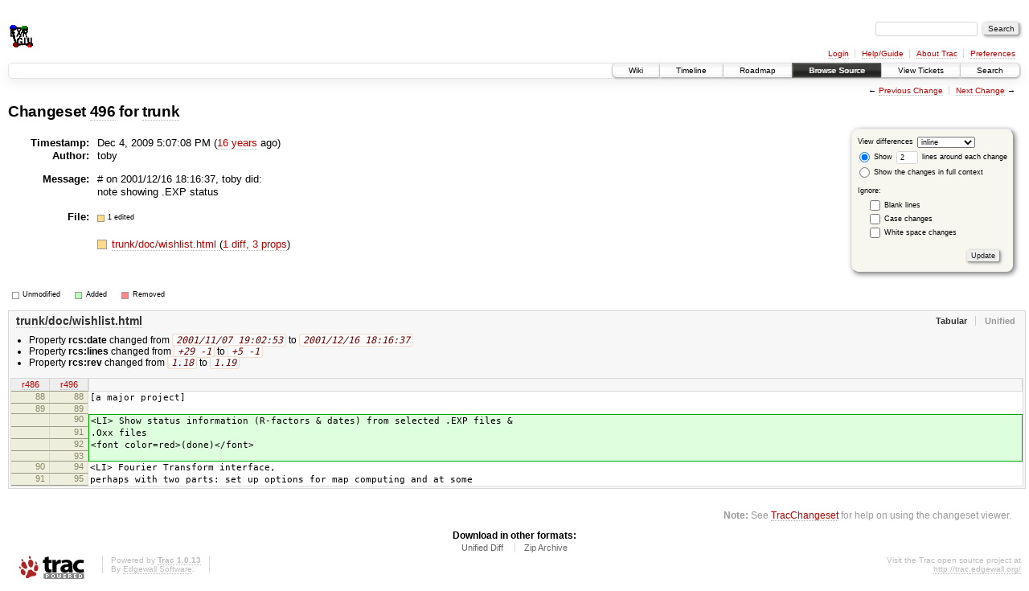

--- FILE ---
content_type: text/html;charset=utf-8
request_url: https://subversion.xray.aps.anl.gov/trac/EXPGUI/changeset/496/trunk
body_size: 12686
content:
<!DOCTYPE html PUBLIC "-//W3C//DTD XHTML 1.0 Strict//EN" "http://www.w3.org/TR/xhtml1/DTD/xhtml1-strict.dtd">
<html xmlns="http://www.w3.org/1999/xhtml">
  
  


  <head>
    <title>
      Changeset 496 for trunk – EXPGUI - A Graphical User Interface for GSAS
    </title>
      <meta http-equiv="Content-Type" content="text/html; charset=UTF-8" />
      <meta http-equiv="X-UA-Compatible" content="IE=edge" />
    <!--[if IE]><script type="text/javascript">
      if (/^#__msie303:/.test(window.location.hash))
        window.location.replace(window.location.hash.replace(/^#__msie303:/, '#'));
    </script><![endif]-->
        <link rel="search" href="/trac/EXPGUI/search" />
        <link rel="help" href="/trac/EXPGUI/wiki/TracGuide" />
        <link rel="alternate" href="?format=diff&amp;new=496" type="text/plain" class="diff" title="Unified Diff" /><link rel="alternate" href="?format=zip&amp;new=496" type="application/zip" class="zip" title="Zip Archive" />
        <link rel="next" href="/trac/EXPGUI/changeset/497/trunk" title="Changeset 497 for trunk" />
        <link rel="start" href="/trac/EXPGUI/wiki" />
        <link rel="stylesheet" href="/trac/EXPGUI/chrome/common/css/trac.css" type="text/css" /><link rel="stylesheet" href="/trac/EXPGUI/chrome/common/css/changeset.css" type="text/css" /><link rel="stylesheet" href="/trac/EXPGUI/chrome/common/css/diff.css" type="text/css" /><link rel="stylesheet" href="/trac/EXPGUI/chrome/common/css/code.css" type="text/css" />
        <link rel="prev" href="/trac/EXPGUI/changeset/495/trunk" title="Changeset 495 for trunk" />
        <link rel="shortcut icon" href="/trac/EXPGUI/chrome/common/trac.ico" type="image/x-icon" />
        <link rel="icon" href="/trac/EXPGUI/chrome/common/trac.ico" type="image/x-icon" />
    <style id="trac-noscript" type="text/css">.trac-noscript { display: none !important }</style>
      <link type="application/opensearchdescription+xml" rel="search" href="/trac/EXPGUI/search/opensearch" title="Search EXPGUI - A Graphical User Interface for GSAS" />
      <script type="text/javascript" charset="utf-8" src="/trac/EXPGUI/chrome/common/js/jquery.js"></script>
      <script type="text/javascript" charset="utf-8" src="/trac/EXPGUI/chrome/common/js/babel.js"></script>
      <script type="text/javascript" charset="utf-8" src="/trac/EXPGUI/chrome/common/js/trac.js"></script>
      <script type="text/javascript" charset="utf-8" src="/trac/EXPGUI/chrome/common/js/search.js"></script>
      <script type="text/javascript" charset="utf-8" src="/trac/EXPGUI/chrome/common/js/diff.js"></script>
    <script type="text/javascript">
      jQuery("#trac-noscript").remove();
      jQuery(document).ready(function($) {
        $(".trac-autofocus").focus();
        $(".trac-target-new").attr("target", "_blank");
        setTimeout(function() { $(".trac-scroll").scrollToTop() }, 1);
        $(".trac-disable-on-submit").disableOnSubmit();
      });
    </script>
    <script type="text/javascript">
      jQuery(document).ready(function($) {
        $(".trac-toggledeleted").show().click(function() {
                  $(this).siblings().find(".trac-deleted").toggle();
                  return false;
        }).click();
        $("#content").find("li.entry h2 a").parent().addAnchor(_("Link to this diff"));
      });
    </script>
  </head>
  <body>
    <div id="banner">
      <div id="header">
        <a id="logo" href="https://subversion.xray.aps.anl.gov/trac/EXPGUI"><img src="https://subversion.xray.aps.anl.gov/trac/EXPGUI/chrome/site/expgui.png" alt="" /></a>
      </div>
      <form id="search" action="/trac/EXPGUI/search" method="get">
        <div>
          <label for="proj-search">Search:</label>
          <input type="text" id="proj-search" name="q" size="18" value="" />
          <input type="submit" value="Search" />
        </div>
      </form>
      <div id="metanav" class="nav">
    <ul>
      <li class="first"><a href="/trac/EXPGUI/login">Login</a></li><li><a href="/trac/EXPGUI/wiki/TracGuide">Help/Guide</a></li><li><a href="/trac/EXPGUI/about">About Trac</a></li><li class="last"><a href="/trac/EXPGUI/prefs">Preferences</a></li>
    </ul>
  </div>
    </div>
    <div id="mainnav" class="nav">
    <ul>
      <li class="first"><a href="/trac/EXPGUI/wiki">Wiki</a></li><li><a href="/trac/EXPGUI/timeline">Timeline</a></li><li><a href="/trac/EXPGUI/roadmap">Roadmap</a></li><li class="active"><a href="/trac/EXPGUI/browser">Browse Source</a></li><li><a href="/trac/EXPGUI/report">View Tickets</a></li><li class="last"><a href="/trac/EXPGUI/search">Search</a></li>
    </ul>
  </div>
    <div id="main">
      <div id="ctxtnav" class="nav">
        <h2>Context Navigation</h2>
        <ul>
          <li class="first"><span>&larr; <a class="prev" href="/trac/EXPGUI/changeset/495/trunk" title="Changeset 495 for trunk">Previous Change</a></span></li><li class="last"><span><a class="next" href="/trac/EXPGUI/changeset/497/trunk" title="Changeset 497 for trunk">Next Change</a> &rarr;</span></li>
        </ul>
        <hr />
      </div>
    <div id="content" class="changeset">
      <div id="title">
            <h1>Changeset <a title="Show full changeset" href="/trac/EXPGUI/changeset/496">496</a>
              for <a title="Show entry in browser" href="/trac/EXPGUI/browser/trunk?rev=496">trunk</a></h1>
      </div>
      <form id="prefs" action="">
        <div>
          
  <label for="style">View differences</label>
  <select id="style" name="style">
    <option selected="selected" value="inline">inline</option>
    <option value="sidebyside">side by side</option>
  </select>
  <div class="field">
    <label><input type="radio" name="contextall" value="0" checked="checked" />
             Show</label>
      <label><input type="text" name="contextlines" id="contextlines" size="2" maxlength="3" value="2" />
             lines around each change</label><br />
    <label><input type="radio" name="contextall" value="1" />
           Show the changes in full context</label>
  </div>
  <fieldset id="ignore">
    <legend>Ignore:</legend>
    <div class="field">
      <input type="checkbox" id="ignoreblanklines" name="ignoreblanklines" />
      <label for="ignoreblanklines">Blank lines</label>
    </div>
    <div class="field">
      <input type="checkbox" id="ignorecase" name="ignorecase" />
      <label for="ignorecase">Case changes</label>
    </div>
    <div class="field">
      <input type="checkbox" id="ignorewhitespace" name="ignorewhitespace" />
      <label for="ignorewhitespace">White space changes</label>
    </div>
  </fieldset>
  <div class="buttons">
    <input type="submit" name="update" value="Update" />
  </div>

        </div>
      </form>
      <dl id="overview">
          <dt class="property time">Timestamp:</dt>
          <dd class="time">
             Dec 4, 2009 5:07:08 PM
             (<a class="timeline" href="/trac/EXPGUI/timeline?from=2009-12-04T17%3A07%3A08-06%3A00&amp;precision=second" title="See timeline at Dec 4, 2009 5:07:08 PM">16 years</a> ago)
          </dd>
          <dt class="property author">Author:</dt>
          <dd class="author">toby</dd>
          <dt class="property message">Message:</dt>
          <dd class="message searchable">
            
            
              <p>
# on 2001/12/16 18:16:37, toby did:<br />
note showing .EXP status<br />
</p>

            
            
          </dd>
        <dt class="property files">
          File:
        </dt>
        <dd class="files">
          <div class="legend" id="file-legend">
            <dl>
              <dt class="mod"></dt><dd>1 edited</dd>
            </dl>
          </div>
          <br />
          <ul>
            <li>
          <div class="mod"> </div>
            <a title="Show entry in browser" href="/trac/EXPGUI/browser/trunk/doc/wishlist.html?rev=496">
              trunk/doc/wishlist.html
            </a>
          <span class="comment">(modified)</span>
              (<a title="Show differences" href="#file0">1 diff, 3 props</a>)
            </li>
          </ul>
        </dd>
      </dl>
      <div class="diff">
        <div class="legend" id="diff-legend">
          <h3>Legend:</h3>
          <dl>
            <dt class="unmod"></dt><dd>Unmodified</dd>
            <dt class="add"></dt><dd>Added</dd>
            <dt class="rem"></dt><dd>Removed</dd>
          </dl>
        </div>
        <div class="diff">
  <ul class="entries">
      <li class="entry">
        <h2 id="file0">
          <a href="/trac/EXPGUI/changeset/496/trunk/doc/wishlist.html" title="Show the changeset 496 restricted to trunk/doc/wishlist.html">trunk/doc/wishlist.html</a>
        </h2>
        <ul class="props">
              <li>
                Property
            <strong>rcs:date</strong>
                  changed from
              <em><tt>2001/11/07 19:02:53</tt></em>
           to
              <em><tt>2001/12/16 18:16:37</tt></em>
              </li>
              <li>
                Property
            <strong>rcs:lines</strong>
                  changed from
              <em><tt>+29 -1</tt></em>
           to
              <em><tt>+5 -1</tt></em>
              </li>
              <li>
                Property
            <strong>rcs:rev</strong>
                  changed from
              <em><tt>1.18</tt></em>
           to
              <em><tt>1.19</tt></em>
              </li>
        </ul>
        <table class="trac-diff inline" summary="Differences" cellspacing="0">
              <colgroup><col class="lineno" /><col class="lineno" /><col class="content" /></colgroup>
              <thead>
                <tr>
                  <th title="Revision 486">
                    <a title="Show revision 486 of this file in browser" href="/trac/EXPGUI/browser/trunk/doc/wishlist.html?rev=486#L88">
                      r486</a>
                  </th>
                  <th title="Revision 496">
                    <a title="Show revision 496 of this file in browser" href="/trac/EXPGUI/browser/trunk/doc/wishlist.html?rev=496#L88">
                      r496</a>
                  </th>
                  <td> </td>
                </tr>
              </thead>
            <tbody class="unmod">
                  <tr>
                          <th>88</th><th>88</th><td class="l"><span>[a major project]</span></td>
                  </tr><tr>
                          <th>89</th><th>89</th><td class="l"><span></span></td>
                  </tr>
            </tbody><tbody class="add">
                  <tr class="first">
                          <th> </th><th>90</th><td class="r"><ins>&lt;LI&gt; Show status information (R-factors &amp; dates) from selected .EXP files &amp; </ins></td>
                  </tr><tr>
                          <th> </th><th>91</th><td class="r"><ins>.Oxx files</ins></td>
                  </tr><tr>
                          <th> </th><th>92</th><td class="r"><ins>&lt;font color=red&gt;(done)&lt;/font&gt;</ins></td>
                  </tr><tr class="last">
                          <th> </th><th>93</th><td class="r"><ins></ins></td>
                  </tr>
            </tbody><tbody class="unmod">
                  <tr>
                          <th>90</th><th>94</th><td class="l"><span>&lt;LI&gt; Fourier Transform interface, </span></td>
                  </tr><tr>
                          <th>91</th><th>95</th><td class="l"><span>perhaps with two parts: set up options for map computing and at some </span></td>
                  </tr>
            </tbody>
        </table>
      </li>
  </ul>
</div>
        <div id="help"><strong>Note:</strong> See <a href="/trac/EXPGUI/wiki/TracChangeset">TracChangeset</a>
          for help on using the changeset viewer.</div>
      </div>
    </div>
    <div id="altlinks">
      <h3>Download in other formats:</h3>
      <ul>
        <li class="first">
          <a rel="nofollow" href="?format=diff&amp;new=496" class="diff">Unified Diff</a>
        </li><li class="last">
          <a rel="nofollow" href="?format=zip&amp;new=496" class="zip">Zip Archive</a>
        </li>
      </ul>
    </div>
    </div>
    <div id="footer" lang="en" xml:lang="en"><hr />
      <a id="tracpowered" href="http://trac.edgewall.org/"><img src="/trac/EXPGUI/chrome/common/trac_logo_mini.png" height="30" width="107" alt="Trac Powered" /></a>
      <p class="left">Powered by <a href="/trac/EXPGUI/about"><strong>Trac 1.0.13</strong></a><br />
        By <a href="http://www.edgewall.org/">Edgewall Software</a>.</p>
      <p class="right">Visit the Trac open source project at<br /><a href="http://trac.edgewall.org/">http://trac.edgewall.org/</a></p>
    </div>
  </body>
</html>